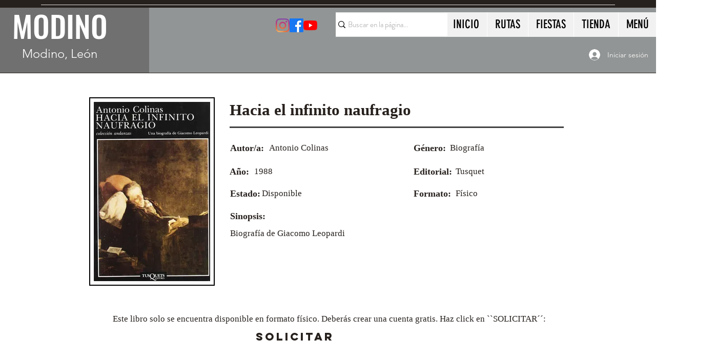

--- FILE ---
content_type: text/html; charset=utf-8
request_url: https://www.google.com/recaptcha/api2/aframe
body_size: 223
content:
<!DOCTYPE HTML><html><head><meta http-equiv="content-type" content="text/html; charset=UTF-8"></head><body><script nonce="ekaIaHFhrh17cKG8SLYh1w">/** Anti-fraud and anti-abuse applications only. See google.com/recaptcha */ try{var clients={'sodar':'https://pagead2.googlesyndication.com/pagead/sodar?'};window.addEventListener("message",function(a){try{if(a.source===window.parent){var b=JSON.parse(a.data);var c=clients[b['id']];if(c){var d=document.createElement('img');d.src=c+b['params']+'&rc='+(localStorage.getItem("rc::a")?sessionStorage.getItem("rc::b"):"");window.document.body.appendChild(d);sessionStorage.setItem("rc::e",parseInt(sessionStorage.getItem("rc::e")||0)+1);localStorage.setItem("rc::h",'1769905773201');}}}catch(b){}});window.parent.postMessage("_grecaptcha_ready", "*");}catch(b){}</script></body></html>

--- FILE ---
content_type: application/javascript; charset=utf-8
request_url: https://fundingchoicesmessages.google.com/f/AGSKWxVD7EZxrnSUK3ZvkxzJYqUSbyNefHiCJt7dL1_6zJfp-gIIDtCfQ6bin9d1HNA8eIeEJoQ3ROdw1fwjO2y5UIXn4pfT4XBaex1SDb5QXOoW_9MPxg4umxI3FCNtxpkujwHTlG8He8dwxM84euSly4gN-SGznw53vz54oMC2mM91azx5SIL4e7h9Xd2I/_/welcomeadredirect./rsads.js/AttractiveAds_/ml9pagepeel./ad_ebound.
body_size: -1288
content:
window['a7cd7f50-66c8-4ed6-af47-3022e8d7c056'] = true;